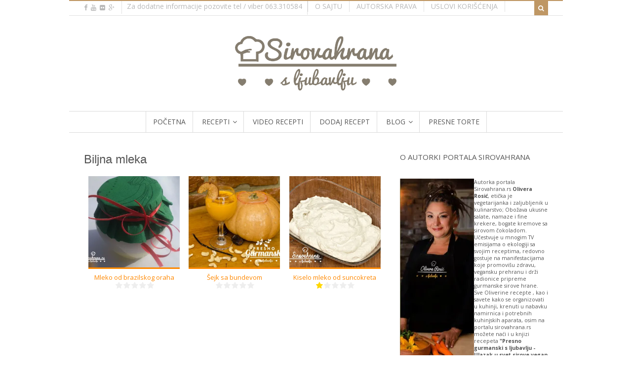

--- FILE ---
content_type: text/html; charset=UTF-8
request_url: https://sirovahrana.rs/recipe-type/biljna-mleka-i-sejkovi/
body_size: 59161
content:


 <!DOCTYPE html>
<html lang="sr-RS"  class="boxed">
	<head>

		<meta charset="UTF-8" />

		<meta http-equiv="Content-Type" content="text/html; charset=UTF-8" />

		<link rel="pingback" href="https://sirovahrana.rs/xmlrpc.php" />

		
		<meta name='robots' content='index, follow, max-image-preview:large, max-snippet:-1, max-video-preview:-1' />
		<style>img:is([sizes="auto" i], [sizes^="auto," i]) { contain-intrinsic-size: 3000px 1500px }</style>
		        <script type="application/ld+json">{"@context":"http:\/\/schema.org\/"}</script>
        <script type="application/ld+json">{"@context":"http:\/\/schema.org\/"}</script>
        
	<!-- This site is optimized with the Yoast SEO plugin v24.5 - https://yoast.com/wordpress/plugins/seo/ -->
	<title>Biljna mleka Archives - Sirova hrana</title>
	<link rel="canonical" href="https://sirovahrana.rs/recipe-type/biljna-mleka-i-sejkovi/" />
	<meta property="og:locale" content="sr_RS" />
	<meta property="og:type" content="article" />
	<meta property="og:title" content="Biljna mleka Archives - Sirova hrana" />
	<meta property="og:url" content="https://sirovahrana.rs/recipe-type/biljna-mleka-i-sejkovi/" />
	<meta property="og:site_name" content="Sirova hrana" />
	<meta name="twitter:card" content="summary_large_image" />
	<script type="application/ld+json" class="yoast-schema-graph">{"@context":"https://schema.org","@graph":[{"@type":"CollectionPage","@id":"https://sirovahrana.rs/recipe-type/biljna-mleka-i-sejkovi/","url":"https://sirovahrana.rs/recipe-type/biljna-mleka-i-sejkovi/","name":"Biljna mleka Archives - Sirova hrana","isPartOf":{"@id":"https://sirovahrana.rs/#website"},"primaryImageOfPage":{"@id":"https://sirovahrana.rs/recipe-type/biljna-mleka-i-sejkovi/#primaryimage"},"image":{"@id":"https://sirovahrana.rs/recipe-type/biljna-mleka-i-sejkovi/#primaryimage"},"thumbnailUrl":"https://i0.wp.com/sirovahrana.rs/wp-content/uploads/2016/02/mleko.jpg?fit=1200%2C926&ssl=1","breadcrumb":{"@id":"https://sirovahrana.rs/recipe-type/biljna-mleka-i-sejkovi/#breadcrumb"},"inLanguage":"sr-RS"},{"@type":"ImageObject","inLanguage":"sr-RS","@id":"https://sirovahrana.rs/recipe-type/biljna-mleka-i-sejkovi/#primaryimage","url":"https://i0.wp.com/sirovahrana.rs/wp-content/uploads/2016/02/mleko.jpg?fit=1200%2C926&ssl=1","contentUrl":"https://i0.wp.com/sirovahrana.rs/wp-content/uploads/2016/02/mleko.jpg?fit=1200%2C926&ssl=1","width":1200,"height":926},{"@type":"BreadcrumbList","@id":"https://sirovahrana.rs/recipe-type/biljna-mleka-i-sejkovi/#breadcrumb","itemListElement":[{"@type":"ListItem","position":1,"name":"Home","item":"https://sirovahrana.rs/"},{"@type":"ListItem","position":2,"name":"Biljna mleka"}]},{"@type":"WebSite","@id":"https://sirovahrana.rs/#website","url":"https://sirovahrana.rs/","name":"Sirova hrana","description":"Portal za presnu ishranu","potentialAction":[{"@type":"SearchAction","target":{"@type":"EntryPoint","urlTemplate":"https://sirovahrana.rs/?s={search_term_string}"},"query-input":{"@type":"PropertyValueSpecification","valueRequired":true,"valueName":"search_term_string"}}],"inLanguage":"sr-RS"}]}</script>
	<!-- / Yoast SEO plugin. -->


<link rel='dns-prefetch' href='//stats.wp.com' />
<link rel='dns-prefetch' href='//v0.wordpress.com' />
<link rel='dns-prefetch' href='//i0.wp.com' />
<link rel="alternate" type="application/rss+xml" title="Sirova hrana &raquo; довод" href="https://sirovahrana.rs/feed/" />
<link rel="alternate" type="application/rss+xml" title="Sirova hrana &raquo; довод коментара" href="https://sirovahrana.rs/comments/feed/" />
<link rel="alternate" type="application/rss+xml" title="Sirova hrana &raquo; довод за Biljna mleka Recipe Type" href="https://sirovahrana.rs/recipe-type/biljna-mleka-i-sejkovi/feed/" />
<script type="text/javascript">
/* <![CDATA[ */
window._wpemojiSettings = {"baseUrl":"https:\/\/s.w.org\/images\/core\/emoji\/15.0.3\/72x72\/","ext":".png","svgUrl":"https:\/\/s.w.org\/images\/core\/emoji\/15.0.3\/svg\/","svgExt":".svg","source":{"concatemoji":"https:\/\/sirovahrana.rs\/wp-includes\/js\/wp-emoji-release.min.js?ver=9d28a435f01c3212e2e82ea8f263cc45"}};
/*! This file is auto-generated */
!function(i,n){var o,s,e;function c(e){try{var t={supportTests:e,timestamp:(new Date).valueOf()};sessionStorage.setItem(o,JSON.stringify(t))}catch(e){}}function p(e,t,n){e.clearRect(0,0,e.canvas.width,e.canvas.height),e.fillText(t,0,0);var t=new Uint32Array(e.getImageData(0,0,e.canvas.width,e.canvas.height).data),r=(e.clearRect(0,0,e.canvas.width,e.canvas.height),e.fillText(n,0,0),new Uint32Array(e.getImageData(0,0,e.canvas.width,e.canvas.height).data));return t.every(function(e,t){return e===r[t]})}function u(e,t,n){switch(t){case"flag":return n(e,"\ud83c\udff3\ufe0f\u200d\u26a7\ufe0f","\ud83c\udff3\ufe0f\u200b\u26a7\ufe0f")?!1:!n(e,"\ud83c\uddfa\ud83c\uddf3","\ud83c\uddfa\u200b\ud83c\uddf3")&&!n(e,"\ud83c\udff4\udb40\udc67\udb40\udc62\udb40\udc65\udb40\udc6e\udb40\udc67\udb40\udc7f","\ud83c\udff4\u200b\udb40\udc67\u200b\udb40\udc62\u200b\udb40\udc65\u200b\udb40\udc6e\u200b\udb40\udc67\u200b\udb40\udc7f");case"emoji":return!n(e,"\ud83d\udc26\u200d\u2b1b","\ud83d\udc26\u200b\u2b1b")}return!1}function f(e,t,n){var r="undefined"!=typeof WorkerGlobalScope&&self instanceof WorkerGlobalScope?new OffscreenCanvas(300,150):i.createElement("canvas"),a=r.getContext("2d",{willReadFrequently:!0}),o=(a.textBaseline="top",a.font="600 32px Arial",{});return e.forEach(function(e){o[e]=t(a,e,n)}),o}function t(e){var t=i.createElement("script");t.src=e,t.defer=!0,i.head.appendChild(t)}"undefined"!=typeof Promise&&(o="wpEmojiSettingsSupports",s=["flag","emoji"],n.supports={everything:!0,everythingExceptFlag:!0},e=new Promise(function(e){i.addEventListener("DOMContentLoaded",e,{once:!0})}),new Promise(function(t){var n=function(){try{var e=JSON.parse(sessionStorage.getItem(o));if("object"==typeof e&&"number"==typeof e.timestamp&&(new Date).valueOf()<e.timestamp+604800&&"object"==typeof e.supportTests)return e.supportTests}catch(e){}return null}();if(!n){if("undefined"!=typeof Worker&&"undefined"!=typeof OffscreenCanvas&&"undefined"!=typeof URL&&URL.createObjectURL&&"undefined"!=typeof Blob)try{var e="postMessage("+f.toString()+"("+[JSON.stringify(s),u.toString(),p.toString()].join(",")+"));",r=new Blob([e],{type:"text/javascript"}),a=new Worker(URL.createObjectURL(r),{name:"wpTestEmojiSupports"});return void(a.onmessage=function(e){c(n=e.data),a.terminate(),t(n)})}catch(e){}c(n=f(s,u,p))}t(n)}).then(function(e){for(var t in e)n.supports[t]=e[t],n.supports.everything=n.supports.everything&&n.supports[t],"flag"!==t&&(n.supports.everythingExceptFlag=n.supports.everythingExceptFlag&&n.supports[t]);n.supports.everythingExceptFlag=n.supports.everythingExceptFlag&&!n.supports.flag,n.DOMReady=!1,n.readyCallback=function(){n.DOMReady=!0}}).then(function(){return e}).then(function(){var e;n.supports.everything||(n.readyCallback(),(e=n.source||{}).concatemoji?t(e.concatemoji):e.wpemoji&&e.twemoji&&(t(e.twemoji),t(e.wpemoji)))}))}((window,document),window._wpemojiSettings);
/* ]]> */
</script>
<link rel='stylesheet' id='ebookstorestylesheet-css' href='https://sirovahrana.rs/wp-content/plugins/ebook-store/css/ebook_store.css?ver=9d28a435f01c3212e2e82ea8f263cc45' type='text/css' media='all' />
<style id='wp-emoji-styles-inline-css' type='text/css'>

	img.wp-smiley, img.emoji {
		display: inline !important;
		border: none !important;
		box-shadow: none !important;
		height: 1em !important;
		width: 1em !important;
		margin: 0 0.07em !important;
		vertical-align: -0.1em !important;
		background: none !important;
		padding: 0 !important;
	}
</style>
<link rel='stylesheet' id='wp-block-library-css' href='https://sirovahrana.rs/wp-includes/css/dist/block-library/style.min.css?ver=9d28a435f01c3212e2e82ea8f263cc45' type='text/css' media='all' />
<style id='wp-block-library-inline-css' type='text/css'>
.has-text-align-justify{text-align:justify;}
</style>
<link rel='stylesheet' id='mediaelement-css' href='https://sirovahrana.rs/wp-includes/js/mediaelement/mediaelementplayer-legacy.min.css?ver=4.2.17' type='text/css' media='all' />
<link rel='stylesheet' id='wp-mediaelement-css' href='https://sirovahrana.rs/wp-includes/js/mediaelement/wp-mediaelement.min.css?ver=9d28a435f01c3212e2e82ea8f263cc45' type='text/css' media='all' />
<style id='jetpack-sharing-buttons-style-inline-css' type='text/css'>
.jetpack-sharing-buttons__services-list{display:flex;flex-direction:row;flex-wrap:wrap;gap:0;list-style-type:none;margin:5px;padding:0}.jetpack-sharing-buttons__services-list.has-small-icon-size{font-size:12px}.jetpack-sharing-buttons__services-list.has-normal-icon-size{font-size:16px}.jetpack-sharing-buttons__services-list.has-large-icon-size{font-size:24px}.jetpack-sharing-buttons__services-list.has-huge-icon-size{font-size:36px}@media print{.jetpack-sharing-buttons__services-list{display:none!important}}.editor-styles-wrapper .wp-block-jetpack-sharing-buttons{gap:0;padding-inline-start:0}ul.jetpack-sharing-buttons__services-list.has-background{padding:1.25em 2.375em}
</style>
<style id='classic-theme-styles-inline-css' type='text/css'>
/*! This file is auto-generated */
.wp-block-button__link{color:#fff;background-color:#32373c;border-radius:9999px;box-shadow:none;text-decoration:none;padding:calc(.667em + 2px) calc(1.333em + 2px);font-size:1.125em}.wp-block-file__button{background:#32373c;color:#fff;text-decoration:none}
</style>
<style id='global-styles-inline-css' type='text/css'>
body{--wp--preset--color--black: #000000;--wp--preset--color--cyan-bluish-gray: #abb8c3;--wp--preset--color--white: #ffffff;--wp--preset--color--pale-pink: #f78da7;--wp--preset--color--vivid-red: #cf2e2e;--wp--preset--color--luminous-vivid-orange: #ff6900;--wp--preset--color--luminous-vivid-amber: #fcb900;--wp--preset--color--light-green-cyan: #7bdcb5;--wp--preset--color--vivid-green-cyan: #00d084;--wp--preset--color--pale-cyan-blue: #8ed1fc;--wp--preset--color--vivid-cyan-blue: #0693e3;--wp--preset--color--vivid-purple: #9b51e0;--wp--preset--gradient--vivid-cyan-blue-to-vivid-purple: linear-gradient(135deg,rgba(6,147,227,1) 0%,rgb(155,81,224) 100%);--wp--preset--gradient--light-green-cyan-to-vivid-green-cyan: linear-gradient(135deg,rgb(122,220,180) 0%,rgb(0,208,130) 100%);--wp--preset--gradient--luminous-vivid-amber-to-luminous-vivid-orange: linear-gradient(135deg,rgba(252,185,0,1) 0%,rgba(255,105,0,1) 100%);--wp--preset--gradient--luminous-vivid-orange-to-vivid-red: linear-gradient(135deg,rgba(255,105,0,1) 0%,rgb(207,46,46) 100%);--wp--preset--gradient--very-light-gray-to-cyan-bluish-gray: linear-gradient(135deg,rgb(238,238,238) 0%,rgb(169,184,195) 100%);--wp--preset--gradient--cool-to-warm-spectrum: linear-gradient(135deg,rgb(74,234,220) 0%,rgb(151,120,209) 20%,rgb(207,42,186) 40%,rgb(238,44,130) 60%,rgb(251,105,98) 80%,rgb(254,248,76) 100%);--wp--preset--gradient--blush-light-purple: linear-gradient(135deg,rgb(255,206,236) 0%,rgb(152,150,240) 100%);--wp--preset--gradient--blush-bordeaux: linear-gradient(135deg,rgb(254,205,165) 0%,rgb(254,45,45) 50%,rgb(107,0,62) 100%);--wp--preset--gradient--luminous-dusk: linear-gradient(135deg,rgb(255,203,112) 0%,rgb(199,81,192) 50%,rgb(65,88,208) 100%);--wp--preset--gradient--pale-ocean: linear-gradient(135deg,rgb(255,245,203) 0%,rgb(182,227,212) 50%,rgb(51,167,181) 100%);--wp--preset--gradient--electric-grass: linear-gradient(135deg,rgb(202,248,128) 0%,rgb(113,206,126) 100%);--wp--preset--gradient--midnight: linear-gradient(135deg,rgb(2,3,129) 0%,rgb(40,116,252) 100%);--wp--preset--font-size--small: 13px;--wp--preset--font-size--medium: 20px;--wp--preset--font-size--large: 36px;--wp--preset--font-size--x-large: 42px;--wp--preset--spacing--20: 0.44rem;--wp--preset--spacing--30: 0.67rem;--wp--preset--spacing--40: 1rem;--wp--preset--spacing--50: 1.5rem;--wp--preset--spacing--60: 2.25rem;--wp--preset--spacing--70: 3.38rem;--wp--preset--spacing--80: 5.06rem;--wp--preset--shadow--natural: 6px 6px 9px rgba(0, 0, 0, 0.2);--wp--preset--shadow--deep: 12px 12px 50px rgba(0, 0, 0, 0.4);--wp--preset--shadow--sharp: 6px 6px 0px rgba(0, 0, 0, 0.2);--wp--preset--shadow--outlined: 6px 6px 0px -3px rgba(255, 255, 255, 1), 6px 6px rgba(0, 0, 0, 1);--wp--preset--shadow--crisp: 6px 6px 0px rgba(0, 0, 0, 1);}:where(.is-layout-flex){gap: 0.5em;}:where(.is-layout-grid){gap: 0.5em;}body .is-layout-flex{display: flex;}body .is-layout-flex{flex-wrap: wrap;align-items: center;}body .is-layout-flex > *{margin: 0;}body .is-layout-grid{display: grid;}body .is-layout-grid > *{margin: 0;}:where(.wp-block-columns.is-layout-flex){gap: 2em;}:where(.wp-block-columns.is-layout-grid){gap: 2em;}:where(.wp-block-post-template.is-layout-flex){gap: 1.25em;}:where(.wp-block-post-template.is-layout-grid){gap: 1.25em;}.has-black-color{color: var(--wp--preset--color--black) !important;}.has-cyan-bluish-gray-color{color: var(--wp--preset--color--cyan-bluish-gray) !important;}.has-white-color{color: var(--wp--preset--color--white) !important;}.has-pale-pink-color{color: var(--wp--preset--color--pale-pink) !important;}.has-vivid-red-color{color: var(--wp--preset--color--vivid-red) !important;}.has-luminous-vivid-orange-color{color: var(--wp--preset--color--luminous-vivid-orange) !important;}.has-luminous-vivid-amber-color{color: var(--wp--preset--color--luminous-vivid-amber) !important;}.has-light-green-cyan-color{color: var(--wp--preset--color--light-green-cyan) !important;}.has-vivid-green-cyan-color{color: var(--wp--preset--color--vivid-green-cyan) !important;}.has-pale-cyan-blue-color{color: var(--wp--preset--color--pale-cyan-blue) !important;}.has-vivid-cyan-blue-color{color: var(--wp--preset--color--vivid-cyan-blue) !important;}.has-vivid-purple-color{color: var(--wp--preset--color--vivid-purple) !important;}.has-black-background-color{background-color: var(--wp--preset--color--black) !important;}.has-cyan-bluish-gray-background-color{background-color: var(--wp--preset--color--cyan-bluish-gray) !important;}.has-white-background-color{background-color: var(--wp--preset--color--white) !important;}.has-pale-pink-background-color{background-color: var(--wp--preset--color--pale-pink) !important;}.has-vivid-red-background-color{background-color: var(--wp--preset--color--vivid-red) !important;}.has-luminous-vivid-orange-background-color{background-color: var(--wp--preset--color--luminous-vivid-orange) !important;}.has-luminous-vivid-amber-background-color{background-color: var(--wp--preset--color--luminous-vivid-amber) !important;}.has-light-green-cyan-background-color{background-color: var(--wp--preset--color--light-green-cyan) !important;}.has-vivid-green-cyan-background-color{background-color: var(--wp--preset--color--vivid-green-cyan) !important;}.has-pale-cyan-blue-background-color{background-color: var(--wp--preset--color--pale-cyan-blue) !important;}.has-vivid-cyan-blue-background-color{background-color: var(--wp--preset--color--vivid-cyan-blue) !important;}.has-vivid-purple-background-color{background-color: var(--wp--preset--color--vivid-purple) !important;}.has-black-border-color{border-color: var(--wp--preset--color--black) !important;}.has-cyan-bluish-gray-border-color{border-color: var(--wp--preset--color--cyan-bluish-gray) !important;}.has-white-border-color{border-color: var(--wp--preset--color--white) !important;}.has-pale-pink-border-color{border-color: var(--wp--preset--color--pale-pink) !important;}.has-vivid-red-border-color{border-color: var(--wp--preset--color--vivid-red) !important;}.has-luminous-vivid-orange-border-color{border-color: var(--wp--preset--color--luminous-vivid-orange) !important;}.has-luminous-vivid-amber-border-color{border-color: var(--wp--preset--color--luminous-vivid-amber) !important;}.has-light-green-cyan-border-color{border-color: var(--wp--preset--color--light-green-cyan) !important;}.has-vivid-green-cyan-border-color{border-color: var(--wp--preset--color--vivid-green-cyan) !important;}.has-pale-cyan-blue-border-color{border-color: var(--wp--preset--color--pale-cyan-blue) !important;}.has-vivid-cyan-blue-border-color{border-color: var(--wp--preset--color--vivid-cyan-blue) !important;}.has-vivid-purple-border-color{border-color: var(--wp--preset--color--vivid-purple) !important;}.has-vivid-cyan-blue-to-vivid-purple-gradient-background{background: var(--wp--preset--gradient--vivid-cyan-blue-to-vivid-purple) !important;}.has-light-green-cyan-to-vivid-green-cyan-gradient-background{background: var(--wp--preset--gradient--light-green-cyan-to-vivid-green-cyan) !important;}.has-luminous-vivid-amber-to-luminous-vivid-orange-gradient-background{background: var(--wp--preset--gradient--luminous-vivid-amber-to-luminous-vivid-orange) !important;}.has-luminous-vivid-orange-to-vivid-red-gradient-background{background: var(--wp--preset--gradient--luminous-vivid-orange-to-vivid-red) !important;}.has-very-light-gray-to-cyan-bluish-gray-gradient-background{background: var(--wp--preset--gradient--very-light-gray-to-cyan-bluish-gray) !important;}.has-cool-to-warm-spectrum-gradient-background{background: var(--wp--preset--gradient--cool-to-warm-spectrum) !important;}.has-blush-light-purple-gradient-background{background: var(--wp--preset--gradient--blush-light-purple) !important;}.has-blush-bordeaux-gradient-background{background: var(--wp--preset--gradient--blush-bordeaux) !important;}.has-luminous-dusk-gradient-background{background: var(--wp--preset--gradient--luminous-dusk) !important;}.has-pale-ocean-gradient-background{background: var(--wp--preset--gradient--pale-ocean) !important;}.has-electric-grass-gradient-background{background: var(--wp--preset--gradient--electric-grass) !important;}.has-midnight-gradient-background{background: var(--wp--preset--gradient--midnight) !important;}.has-small-font-size{font-size: var(--wp--preset--font-size--small) !important;}.has-medium-font-size{font-size: var(--wp--preset--font-size--medium) !important;}.has-large-font-size{font-size: var(--wp--preset--font-size--large) !important;}.has-x-large-font-size{font-size: var(--wp--preset--font-size--x-large) !important;}
.wp-block-navigation a:where(:not(.wp-element-button)){color: inherit;}
:where(.wp-block-post-template.is-layout-flex){gap: 1.25em;}:where(.wp-block-post-template.is-layout-grid){gap: 1.25em;}
:where(.wp-block-columns.is-layout-flex){gap: 2em;}:where(.wp-block-columns.is-layout-grid){gap: 2em;}
.wp-block-pullquote{font-size: 1.5em;line-height: 1.6;}
</style>
<link rel='stylesheet' id='vcbf2w-style-css' href='https://sirovahrana.rs/wp-content/plugins/vcbf2w/assets/css/style.css?ver=9d28a435f01c3212e2e82ea8f263cc45' type='text/css' media='all' />
<link rel='stylesheet' id='vcbf2w-animate-css' href='https://sirovahrana.rs/wp-content/plugins/vcbf2w/assets/css/ak86_animate.css?ver=9d28a435f01c3212e2e82ea8f263cc45' type='text/css' media='all' />
<link rel='stylesheet' id='vcbf2w-socicon-css' href='https://sirovahrana.rs/wp-content/plugins/vcbf2w/assets/css/socicon.css?ver=9d28a435f01c3212e2e82ea8f263cc45' type='text/css' media='all' />
<link rel='stylesheet' id='wpccp-css' href='https://sirovahrana.rs/wp-content/plugins/wp-content-copy-protection/assets/css/style.min.css?ver=1707763941' type='text/css' media='all' />
<style id='jetpack_facebook_likebox-inline-css' type='text/css'>
.widget_facebook_likebox {
	overflow: hidden;
}

</style>
<link rel='stylesheet' id='theme-stylesheet-css' href='https://sirovahrana.rs/wp-content/themes/food-cook/style.css?ver=1.0.7' type='text/css' media='all' />
<link rel='stylesheet' id='df-style-css' href='https://sirovahrana.rs/wp-content/themes/food-cook/includes/assets/css/layout.css?ver=9d28a435f01c3212e2e82ea8f263cc45' type='text/css' media='all' />
<link rel='stylesheet' id='owl-carousel-css' href='https://sirovahrana.rs/wp-content/themes/food-cook/includes/assets/css/owl-carousel.css?ver=9d28a435f01c3212e2e82ea8f263cc45' type='text/css' media='all' />
<link rel='stylesheet' id='social-logos-css' href='https://sirovahrana.rs/wp-content/plugins/jetpack/_inc/social-logos/social-logos.min.css?ver=13.5.1' type='text/css' media='all' />
<link rel='stylesheet' id='jetpack_css-css' href='https://sirovahrana.rs/wp-content/plugins/jetpack/css/jetpack.css?ver=13.5.1' type='text/css' media='all' />
<script type="text/javascript" src="https://sirovahrana.rs/wp-includes/js/jquery/jquery.min.js?ver=3.7.1" id="jquery-core-js"></script>
<script type="text/javascript" src="https://sirovahrana.rs/wp-includes/js/jquery/jquery-migrate.min.js?ver=3.4.1" id="jquery-migrate-js"></script>
<script type="text/javascript" data-jetpack-boost="ignore" src="//sirovahrana.rs/wp-content/plugins/revslider/sr6/assets/js/rbtools.min.js?ver=6.7.38" async id="tp-tools-js"></script>
<script type="text/javascript" data-jetpack-boost="ignore" src="//sirovahrana.rs/wp-content/plugins/revslider/sr6/assets/js/rs6.min.js?ver=6.7.38" async id="revmin-js"></script>
<link rel="https://api.w.org/" href="https://sirovahrana.rs/wp-json/" /><link rel="EditURI" type="application/rsd+xml" title="RSD" href="https://sirovahrana.rs/xmlrpc.php?rsd" />

	<style>img#wpstats{display:none}</style>
		<!-- Analytics by WP Statistics - https://wp-statistics.com -->

<!-- Theme version -->
<meta name="generator" content="Food And Cook 3.8" />
<meta name="generator" content="WooFramework 5.5.5" />

<!-- Woo Shortcodes CSS -->
<link href="https://sirovahrana.rs/wp-content/themes/food-cook/functions/css/shortcodes.css" rel="stylesheet" type="text/css" />

<!-- Custom Stylesheet -->
<link href="https://sirovahrana.rs/wp-content/themes/food-cook/custom.css" rel="stylesheet" type="text/css" />

<!-- Google Webfonts -->
<link href="https://fonts.googleapis.com/css?family=Open+Sans:100,100i,300,300i,400,400i,500,500i,600,600i,700,700i,800,800i,900,900i" rel="stylesheet" type="text/css" />

<!-- Woo Custom Typography -->
<style type="text/css">
body { font:normal 13px Open Sans; color:#545454; }.callus, #navigation ul.nav li a, #top li a { font:normal 14px/1em 'Open Sans', arial, sans-serif;color:#545454;; }#top ul.nav li.parent > a:after { border-top-color:#545454; }h1, h2, h3, h4:not(.given-name), h5, h6 { font:normal 15px/1.2em Open Sans; color:#545454; }</style>

<!-- Google Webfonts -->
<link href="https://fonts.googleapis.com/css?family=Open+Sans:100,100i,300,300i,400,400i,500,500i,600,600i,700,700i,800,800i,900,900i" rel="stylesheet" type="text/css" />
<!-- Custom CSS Styling --><style type="text/css">#logo .site-title, #logo .site-description { display:none; }hr, .entry img, img.thumbnail, .entry .wp-caption,.page-template-template-blog-elegant-php .meta .meta-divider, .archive-elegant-post .meta .meta-divider, form:not(.searchform) .linked-more, .recipe-info-single-big, .woocommerce .product_meta, #footer-widgets, #comments, #comments .comment.thread-even, #respond h3.comment-reply-title, .info-extra, #comments ul.children li, .entry h1, .widget li, .type-post, #footer-widgets li, .recipe-menu-tab, .recipe-menu-tab a, .recipe-menu-tab a:hover, .recipe-tabMenu .ui-state-active a { border-color:#bbb0a1}.page-template-template-blog-elegant-php .meta .day, .archive-elegant-post .meta .day { color:#bbb0a1}.recipe-menu-tab a:hover, .recipe-tabMenu .ui-state-active a, .nutritional p span, .info-bot li, .rate-box .status span, .nutritional p, .text-size, button.increase, button.decrease, .info-bot span, .prep-time li:last-child, .cook-time li:last-child, .yield li:last-child,a:link, a:visited, .widget ul li a, .post-more .sep { color:#ff8800; }.linked-more .show_hide { color:#ff8800 !important; }.linked-more { border-color:#ff8800; }button.increase:hover, button.decrease:hover, .extra a:hover, .menu-tab a:hover, .get-recipe a:hover,a:hover, .post-more a:hover, .post-meta a:hover, .post p.tags a:hover, .widget ul li a:hover, .post .title:hover a, .post-meta a:hover { color:#aec119; }body #top a.button,body #top a.button:visited,body #wrapper #content .button, body #wrapper #content .button:visited, body #wrapper #content .reply a, body #wrapper #content #respond .form-submit input#submit, .df-ajax-search, .searchform button {border: none; background:ff8800}body #top a.button:hover,body #wrapper #content .button:hover, body #wrapper #content .reply a:hover, body #wrapper #content #respond .form-submit input#submit:hover, .df-ajax-search:hover, .searchform button:hover {border: none; background:#bbb0a1}@media only screen and ( min-width: 769px ) { #navigation ul.nav li ul { border: 1px solid #dbdbdb; } }#navigation ul.nav > li  { border-right: 1px solid #dbdbdb; }#navigation ul.nav > li:first-child { border-left: 1px solid #dbdbdb; }#navigation {border-top:0px solid #dbdbdb;border-bottom:1px solid #dbdbdb;}#footer-wrap {border-top:3px solid #ebebeb;}#footer-wrap-bottom {border-bottom:1px solid #ff8800;}.th-recipe, .th-recipe-list{ border-bottom:3px solid #ff8800;}.rate-title ,.recipe-info-single-big{ border-bottom:1px solid #ff8800;}.line-gold ,.recipe-info-single-big{ border-top:1px solid #ff8800;}</style><!--[if lt IE 9]>
<script src="https://sirovahrana.rs/wp-content/themes/food-cook/includes/assets/js/respond-IE.js"></script>
<![endif]-->
<!-- Custom Favicon --><link rel="shortcut icon" href="https://sirovahrana.rs/wp-content/uploads/2015/11/facicon.png"/><!-- Custom Retina Favicon --><link rel="apple-touch-icon" href="https://sirovahrana.rs/wp-content/uploads/2015/11/favicon57.png"><link rel="apple-touch-icon" sizes="114x114" href="https://sirovahrana.rs/wp-content/uploads/2015/11/favicon571.png"><link rel="apple-touch-icon" sizes="72x72" href="https://sirovahrana.rs/wp-content/uploads/2015/11/favicon72.png"><link rel="apple-touch-icon" sizes="144x144" href="https://sirovahrana.rs/wp-content/uploads/2015/11/favicon144.png">
<!-- Always force latest IE rendering engine (even in intranet) & Chrome Frame -->
<meta http-equiv="X-UA-Compatible" content="IE=edge" />

<!--  Mobile viewport scale -->
<meta content="initial-scale=1.0, maximum-scale=1.0, user-scalable=yes" name="viewport"/>
		<!-- Facebook Share Meta -->
		<meta property="og:title" content="Mleko od brazilskog oraha" />
		<meta property="og:image" content="https://i0.wp.com/sirovahrana.rs/wp-content/uploads/2016/02/mleko.jpg?fit=1200%2C926&ssl=1" />
		<meta property="og:url" content="https://sirovahrana.rs/recipe-items/mleko-od-brazilskog-oraha/" />
		<meta property="og:description" content="Potrebna je jedna šolja brazilskog oraha i tri šolje čiste, filtrirane vode. Od opreme je potreban dobar blender Vitamix, Omniblender ili Vegavita blender; Osim toga, potrebna je čista gaza, ili vrećica za filtriranje mleka.
" />
	    <!-- Twitter Share Meta -->
	    <meta name="twitter:url"	 content="https://sirovahrana.rs/recipe-items/mleko-od-brazilskog-oraha/">
	    <meta name="twitter:title"	 content="Mleko od brazilskog oraha">
	    <meta name="twitter:description" content="Potrebna je jedna šolja brazilskog oraha i tri šolje čiste, filtrirane vode. Od opreme je potreban dobar blender Vitamix, Omniblender ili Vegavita blender; Osim toga, potrebna je čista gaza, ili vrećica za filtriranje mleka.
">
	    <meta name="twitter:image"	 content="https://i0.wp.com/sirovahrana.rs/wp-content/uploads/2016/02/mleko.jpg?fit=1200%2C926&ssl=1">
	<script type="text/javascript">var ajaxurl = 'https://sirovahrana.rs/wp-admin/admin-ajax.php';</script><!--[if lte IE 8]><script src="https://html5shiv.googlecode.com/svn/trunk/html5.js"></script><![endif]--><script src="https://sirovahrana.rs/wp-content/themes/food-cook/includes/assets/js/libs/modernizr-2.6.1.min.js"></script><style type="text/css">.recentcomments a{display:inline !important;padding:0 !important;margin:0 !important;}</style><meta name="generator" content="Powered by Slider Revolution 6.7.38 - responsive, Mobile-Friendly Slider Plugin for WordPress with comfortable drag and drop interface." />
<script data-jetpack-boost="ignore">function setREVStartSize(e){
			//window.requestAnimationFrame(function() {
				window.RSIW = window.RSIW===undefined ? window.innerWidth : window.RSIW;
				window.RSIH = window.RSIH===undefined ? window.innerHeight : window.RSIH;
				try {
					var pw = document.getElementById(e.c).parentNode.offsetWidth,
						newh;
					pw = pw===0 || isNaN(pw) || (e.l=="fullwidth" || e.layout=="fullwidth") ? window.RSIW : pw;
					e.tabw = e.tabw===undefined ? 0 : parseInt(e.tabw);
					e.thumbw = e.thumbw===undefined ? 0 : parseInt(e.thumbw);
					e.tabh = e.tabh===undefined ? 0 : parseInt(e.tabh);
					e.thumbh = e.thumbh===undefined ? 0 : parseInt(e.thumbh);
					e.tabhide = e.tabhide===undefined ? 0 : parseInt(e.tabhide);
					e.thumbhide = e.thumbhide===undefined ? 0 : parseInt(e.thumbhide);
					e.mh = e.mh===undefined || e.mh=="" || e.mh==="auto" ? 0 : parseInt(e.mh,0);
					if(e.layout==="fullscreen" || e.l==="fullscreen")
						newh = Math.max(e.mh,window.RSIH);
					else{
						e.gw = Array.isArray(e.gw) ? e.gw : [e.gw];
						for (var i in e.rl) if (e.gw[i]===undefined || e.gw[i]===0) e.gw[i] = e.gw[i-1];
						e.gh = e.el===undefined || e.el==="" || (Array.isArray(e.el) && e.el.length==0)? e.gh : e.el;
						e.gh = Array.isArray(e.gh) ? e.gh : [e.gh];
						for (var i in e.rl) if (e.gh[i]===undefined || e.gh[i]===0) e.gh[i] = e.gh[i-1];
											
						var nl = new Array(e.rl.length),
							ix = 0,
							sl;
						e.tabw = e.tabhide>=pw ? 0 : e.tabw;
						e.thumbw = e.thumbhide>=pw ? 0 : e.thumbw;
						e.tabh = e.tabhide>=pw ? 0 : e.tabh;
						e.thumbh = e.thumbhide>=pw ? 0 : e.thumbh;
						for (var i in e.rl) nl[i] = e.rl[i]<window.RSIW ? 0 : e.rl[i];
						sl = nl[0];
						for (var i in nl) if (sl>nl[i] && nl[i]>0) { sl = nl[i]; ix=i;}
						var m = pw>(e.gw[ix]+e.tabw+e.thumbw) ? 1 : (pw-(e.tabw+e.thumbw)) / (e.gw[ix]);
						newh =  (e.gh[ix] * m) + (e.tabh + e.thumbh);
					}
					var el = document.getElementById(e.c);
					if (el!==null && el) el.style.height = newh+"px";
					el = document.getElementById(e.c+"_wrapper");
					if (el!==null && el) {
						el.style.height = newh+"px";
						el.style.display = "block";
					}
				} catch(e){
					console.log("Failure at Presize of Slider:" + e)
				}
			//});
		  };</script>

<div align="center">
	<noscript>
		<div style="position:fixed; top:0px; left:0px; z-index:3000; height:100%; width:100%; background-color:#FFFFFF">
			<br/><br/>
			<div style="font-family: Tahoma; font-size: 14px; background-color:#FFFFCC; border: 1pt solid Black; padding: 10pt;">
				Sorry, you have Javascript Disabled! To see this page as it is meant to appear, please enable your Javascript!
			</div>
		</div>
	</noscript>
</div>
	
	</head>

	<body data-rsssl=1 class="archive tax-recipe_type term-biljna-mleka-i-sejkovi term-650 chrome alt-style-default two-col-left">

					<div id="top">
				<div class="col-full">
					
					<div class="fl">
											  	<div class="social-top">
					  		
							
							
							
														<a href="https://www.facebook.com/sirovahrana.rs" class="fa fa-facebook" title="facebook"></a>
							
														<a href="https://www.youtube.com/channel/UCY94feLwlJMb7tHwD12T2FQ" class="fa fa-youtube" title="youtube"></a>
							
														<a href="https://www.flickr.com/photos/66008752@N04/" class="fa fa-flickr" title="flickr"></a>
							
														<a href="https://plus.google.com/b/117757570779775448006/+SirovahranaRs/videos" class="fa fa-google-plus" title="google plus"></a>
							
							
													</div>
					
			 												<div class="callus">Za dodatne informacije pozovite tel / viber 063.310584</div>
								 
			 <ul id="top-nav" class="nav fl"><li id="menu-item-4833" class="menu-item menu-item-type-post_type menu-item-object-page menu-item-4833"><a href="https://sirovahrana.rs/o-sajtu/">O sajtu</a></li>
<li id="menu-item-4832" class="menu-item menu-item-type-post_type menu-item-object-page menu-item-4832"><a href="https://sirovahrana.rs/autorska-prava/">Autorska prava</a></li>
<li id="menu-item-4831" class="menu-item menu-item-type-post_type menu-item-object-page menu-item-4831"><a href="https://sirovahrana.rs/politika-privatnosti/">Uslovi korišćenja</a></li>
</ul>						<div class="clear"></div>
					</div>

					<div class="fr">
				        
								 
						<span class="fa fa-search df-ajax-search"></span>

					</div>
				</div>
			</div><!-- /#top -->
		
			  <div class="universe-search">
	    <div class="universe-search-close ent-text"></div>
	    <div class="search-container-close"></div>
	    <div class="df_container-fluid fluid-max col-full">
	      <div class="universe-search-form">
	          	          <input type="text" id="searchfrm" name="search" class="universe-search-input" placeholder="Type and press enter to search" value="" autocomplete="off" spellcheck="false" dir="ltr">
	          	      </div><!-- end universe search form -->
	      <div class="universe-search-results">
	          <div class="search-results-scroller">
	              <div class="nano-content">
	              </div>
	          </div>
	      </div>
	    </div><!-- end df-container-fluid -->
	  </div><!-- end universe search -->
        
		<div id="wrapper">

					    
			<div id="header" class="col-full">

			 			       
				<div id="logo"><a href="https://sirovahrana.rs/" title="Portal za presnu ishranu"><img src="https://sirovahrana.rs/wp-content/uploads/2019/10/sirovahrana-novo4.png" alt="Sirova hrana" class="logo-normal" /></a></div>
								

		        <h3 class="nav-toggle fa fa-reorder">
		        	<a href="#navigation">Navigation</a>
		        </h3>

		    </div><!-- /#header -->

			<div id="navigation" >
	<div class="col-full">
		<ul id="main-nav" class="nav">
<li class=" menu-item menu-item-type-post_type menu-item-object-page menu-item-home menu-item-4730 first"><a href="https://sirovahrana.rs/"><span>Početna</span></a></li> 
<li class=" menu-item menu-item-type-post_type menu-item-object-page current-menu-ancestor current-menu-parent current_page_parent current_page_ancestor menu-item-has-children menu-item-2018 act has-children"><a href="https://sirovahrana.rs/recipe-v2/"><span class="mega-icon"><img src="https://sirovahrana.rs/wp-content/uploads/2015/11/recepti2.jpg" alt="Recepti" /></span><span>Recepti</span></a><ul class="sub-nav">
<li class=" menu-item menu-item-type-taxonomy menu-item-object-recipe_type menu-item-4823 first"><a href="https://sirovahrana.rs/recipe-type/sokovi/"><span>Sokovi</span></a></li> 
<li class=" menu-item menu-item-type-taxonomy menu-item-object-recipe_type menu-item-4821"><a href="https://sirovahrana.rs/recipe-type/kasasti-sokovi/"><span>Kašasti sokovi</span></a></li> 
<li class=" menu-item menu-item-type-taxonomy menu-item-object-recipe_type current-menu-item menu-item-4822 act"><a href="https://sirovahrana.rs/recipe-type/biljna-mleka-i-sejkovi/"><span>Biljna mleka</span></a></li> 
<li class=" menu-item menu-item-type-taxonomy menu-item-object-recipe_type menu-item-4825"><a href="https://sirovahrana.rs/recipe-type/voce/"><span>Voće</span></a></li> 
<li class=" menu-item menu-item-type-taxonomy menu-item-object-recipe_type menu-item-4817"><a href="https://sirovahrana.rs/recipe-type/namazi-potreban-blender/"><span>Namazi</span></a></li> 
<li class=" menu-item menu-item-type-taxonomy menu-item-object-recipe_type menu-item-4824"><a href="https://sirovahrana.rs/recipe-type/supe/"><span>Supe</span></a></li> 
<li class=" menu-item menu-item-type-taxonomy menu-item-object-recipe_type menu-item-has-children menu-item-4816 has-children"><a href="https://sirovahrana.rs/recipe-type/povrce/"><span>Povrće</span></a><ul class="sub-nav">
<li class=" menu-item menu-item-type-taxonomy menu-item-object-recipe_type menu-item-4819 first"><a href="https://sirovahrana.rs/recipe-type/povrce-u-dehidratoru/"><span>Povrće u dehidratoru</span></a></li> </ul></li> 
<li class=" menu-item menu-item-type-taxonomy menu-item-object-recipe_type menu-item-4820"><a href="https://sirovahrana.rs/recipe-type/krekeri/"><span>Krekeri</span></a></li> 
<li class=" menu-item menu-item-type-taxonomy menu-item-object-recipe_type menu-item-4818"><a href="https://sirovahrana.rs/recipe-type/slatkisi-2/"><span>Slatkiši</span></a></li> 
<li class=" menu-item menu-item-type-taxonomy menu-item-object-recipe_type menu-item-4827"><a href="https://sirovahrana.rs/recipe-type/potreban-noz-i-dascica/"><span>nož i daščica</span></a></li> 
<li class=" menu-item menu-item-type-taxonomy menu-item-object-recipe_type menu-item-4826"><a href="https://sirovahrana.rs/recipe-type/potreban-blender/"><span>blender</span></a></li> 
<li class=" menu-item menu-item-type-taxonomy menu-item-object-recipe_type menu-item-4830"><a href="https://sirovahrana.rs/recipe-type/recepti-za-sokovnik/"><span>sokovnik</span></a></li> 
<li class=" menu-item menu-item-type-taxonomy menu-item-object-recipe_type menu-item-4829"><a href="https://sirovahrana.rs/recipe-type/recepti-za-dehidrator/"><span>dehidrator</span></a></li> 
<li class=" menu-item menu-item-type-taxonomy menu-item-object-recipe_type menu-item-4828"><a href="https://sirovahrana.rs/recipe-type/potreban-multipraktik/"><span>multipraktik</span></a></li> </ul></li> 
<li class=" menu-item menu-item-type-post_type menu-item-object-page menu-item-4807"><a href="https://sirovahrana.rs/recipe-v2/video-recepti/"><span>Video recepti</span></a></li> 
<li class=" menu-item menu-item-type-post_type menu-item-object-page menu-item-4793"><a href="https://sirovahrana.rs/dodaj-recept/"><span>Dodaj recept</span></a></li> 
<li class=" menu-item menu-item-type-post_type menu-item-object-page menu-item-has-children menu-item-2065 has-children"><a href="https://sirovahrana.rs/blog/"><span>Blog</span></a><ul class="sub-nav">
<li class=" menu-item menu-item-type-taxonomy menu-item-object-category menu-item-4979 first"><a href="https://sirovahrana.rs/category/radionice/"><span>Radionice</span></a></li> 
<li class=" menu-item menu-item-type-taxonomy menu-item-object-category menu-item-4977"><a href="https://sirovahrana.rs/category/novosti/"><span>Novosti</span></a></li> 
<li class=" menu-item menu-item-type-taxonomy menu-item-object-category menu-item-4978"><a href="https://sirovahrana.rs/category/info/"><span>Info</span></a></li> </ul></li> 
<li class=" menu-item menu-item-type-post_type menu-item-object-page menu-item-5648"><a href="https://sirovahrana.rs/torte-by-sirovahrana-rs/"><span class="mega-icon"><img src="https://sirovahrana.rs/wp-content/uploads/2016/01/torta-sm.jpg" alt="Presne torte" /></span><span>Presne torte</span></a></li> 
</ul>	</div>	
</div><!-- /#navigation -->

			
 
    <!-- #content Starts -->
	
    <div id="content" class="col-full">
    
    	<div id="main-sidebar-container">    
		
            <!-- #main Starts -->
            
            <div id="main" class="col-left">
            	
    						<div class="recipe-title">
				<h1 class="title">
					Biljna mleka				</h1>
							</div>
		
<div class="fix"></div>


<div class="recipe-grid-item rec-drop entry-summary entry-content updated post-5746 recipe type-recipe status-publish has-post-thumbnail recipe_type-biljna-mleka-i-sejkovi recipe_type-potreban-blender" id="post-5746">

	<div class="th-recipe">
		
		<a href="https://sirovahrana.rs/recipe-items/mleko-od-brazilskog-oraha/">

		 	<div class="snipit">
		    				
				 <ul class="recipe-info-page">
	    				<li>
	    					<div class="fork"> <em class="fa fa-cutlery"></em></div>
		    			</li>
				
					 						<li>
							Yield : 							<span class="value">3 šolje </span>
						</li>
											<li>
							Servings : 
							<span class="value">3</span>
						</li>
											<li>
							Cook Time : 
							<span class="value">5 Min </span>
						</li>
									</ul>
			</div>
		</a>
		<img src="https://i0.wp.com/sirovahrana.rs/wp-content/uploads/2016/02/mleko.jpg?resize=300%2C300&ssl=1" title="Mleko od brazilskog oraha">	</div>

	<div class="recipe-info">

		<h3 class="entry-title"><a href="https://sirovahrana.rs/recipe-items/mleko-od-brazilskog-oraha/">Mleko od brazilskog oraha</a></h3>
	
					<div class="rating">
				<fieldset class="df-rating-avg"><input type="radio"   readonly/><label class="full 10"></label><input type="radio"   readonly/><label class="half 9"></label><input type="radio"   readonly/><label class="full 8"></label><input type="radio"   readonly/><label class="half 7"></label><input type="radio"   readonly/><label class="full 6"></label><input type="radio"   readonly/><label class="half 5"></label><input type="radio"   readonly/><label class="full 4"></label><input type="radio"   readonly/><label class="half 3"></label><input type="radio"   readonly/><label class="full 2"></label><input type="radio"   readonly/><label class="half 1"></label></fieldset>			</div>	
			
	</div>

</div><!-- end of post div -->
 
<div class="recipe-grid-item rec-drop entry-summary entry-content updated post-5197 recipe type-recipe status-publish has-post-thumbnail recipe_type-biljna-mleka-i-sejkovi recipe_type-potreban-blender cuisine-internacionalna-kuhinja course-kasasti-sokovi ingredient-agave-nektar ingredient-bundeva-tamburica-narendana ingredient-cimet ingredient-filtrirana-voda ingredient-indijski-orah-2 ingredient-smrznute-banane calories-srednje-masna-sirova-hrana" id="post-5197">

	<div class="th-recipe">
		
		<a href="https://sirovahrana.rs/recipe-items/sejk-sa-bundevom/">

		 	<div class="snipit">
		    				
				 <ul class="recipe-info-page">
	    				<li>
	    					<div class="fork"> <em class="fa fa-cutlery"></em></div>
		    			</li>
				
					 				</ul>
			</div>
		</a>
		<img src="https://i0.wp.com/sirovahrana.rs/wp-content/uploads/2015/11/bundevasejk.jpg?resize=300%2C300&ssl=1" title="Šejk sa bundevom">	</div>

	<div class="recipe-info">

		<h3 class="entry-title"><a href="https://sirovahrana.rs/recipe-items/sejk-sa-bundevom/">Šejk sa bundevom</a></h3>
	
					<div class="rating">
				<fieldset class="df-rating-avg"><input type="radio"   readonly/><label class="full 10"></label><input type="radio"   readonly/><label class="half 9"></label><input type="radio"   readonly/><label class="full 8"></label><input type="radio"   readonly/><label class="half 7"></label><input type="radio"   readonly/><label class="full 6"></label><input type="radio"   readonly/><label class="half 5"></label><input type="radio"   readonly/><label class="full 4"></label><input type="radio"   readonly/><label class="half 3"></label><input type="radio"   readonly/><label class="full 2"></label><input type="radio"   readonly/><label class="half 1"></label></fieldset>			</div>	
			
	</div>

</div><!-- end of post div -->
 
<div class="recipe-grid-item rec-drop entry-summary entry-content updated post-4594 recipe type-recipe status-publish has-post-thumbnail recipe_type-biljna-mleka-i-sejkovi recipe_type-potreban-blender cuisine-internacionalna-kuhinja course-namazi-2 ingredient-beli-luk-u-prahu ingredient-crni-luk ingredient-crni-luk-u-prahu ingredient-filtrirana-voda ingredient-maslinovo-ulje ingredient-sirovi-suncokret ingredient-sok-od-limuna skill_level-jednostavna-priprema calories-srednje-masna-sirova-hrana" id="post-4594">

	<div class="th-recipe">
		
		<a href="https://sirovahrana.rs/recipe-items/kiselo-mleko-od-suncokreta/">

		 	<div class="snipit">
		    				
				 <ul class="recipe-info-page">
	    				<li>
	    					<div class="fork"> <em class="fa fa-cutlery"></em></div>
		    			</li>
				
					 						<li>
							Servings : 
							<span class="value">3-4</span>
						</li>
											<li>
							Cook Time : 
							<span class="value">5 Min </span>
						</li>
									</ul>
			</div>
		</a>
		<img src="https://i0.wp.com/sirovahrana.rs/wp-content/uploads/2014/01/kiselo-mleko-od-suncokreta-copy.jpg?resize=300%2C300&ssl=1" title="Kiselo mleko od suncokreta">	</div>

	<div class="recipe-info">

		<h3 class="entry-title"><a href="https://sirovahrana.rs/recipe-items/kiselo-mleko-od-suncokreta/">Kiselo mleko od suncokreta</a></h3>
	
					<div class="rating">
				<fieldset class="df-rating-avg"><input type="radio"   readonly/><label class="full 10"></label><input type="radio"   readonly/><label class="half 9"></label><input type="radio"   readonly/><label class="full 8"></label><input type="radio"   readonly/><label class="half 7"></label><input type="radio"   readonly/><label class="full 6"></label><input type="radio"   readonly/><label class="half 5"></label><input type="radio"   readonly/><label class="full 4"></label><input type="radio"   readonly/><label class="half 3"></label><input type="radio" checked readonly/><label class="full 2"></label><input type="radio" checked readonly/><label class="half 1"></label></fieldset>			</div>	
			
	</div>

</div><!-- end of post div -->
                 
            </div><!-- /#main -->

                
            
				<div id="sidebar">

					<div id="text-2" class="widget widget_text"><h3>O autorki portala sirovahrana</h3>			<div class="textwidget"><table align="left" border="0" style="; width: 300px;">
	<tbody>
		<tr>
			<td align="left" valign="top"><img alt="" height="377" src="https://i0.wp.com/sirovahrana.rs/wp-content/uploads/2015/11/olja.jpg?resize=150%2C377" style="float: left;" width="150" data-recalc-dims="1" />Autorka portala Sirovahrana.rs <strong>Olivera Rosić</strong>, etička je vegetarijanka i zaljubljenik u kulinarstvo; Obožava ukusne salate, namaze i fine krekere, bogate kremove sa sirovom čokoladom. Učestvuje u mnogim TV emisijama o ekologiji sa svojim receptima, redovno gostuje na manifestacijama koje promovi&scaron;u zdravu, vegansku prehranu i drži radionice pripreme gurmanske sirove hrane. Sve Oliverine recepte , kao i savete kako se organizovati u kuhinji, krenuti u nabavku namirnica i potrebnih kuhinjskih aparata, osim na portalu sirovahrana.rs možete naći i u knjizi recepeta <strong>&quot;Presno gurmanski s ljubavlju - Ulazak u svet sirove vegan ishrane na lak i zabavan način&quot;</strong>.</td>
		</tr>
		<tr>
			<td colspan="2"><a href="http://www.facebook.com/olivera.rosic"><img alt="facebook" src="https://i0.wp.com/sirovahrana.rs/wp-content/uploads/2015/11/facebook.png" style="width: 32px; height: 32px;" data-recalc-dims="1" /></a><a href="http://www.flickr.com/photos/66008752@N04/"><img alt="" src="https://i0.wp.com/sirovahrana.rs/wp-content/uploads/2015/11/Flickr.png" style="width: 32px; height: 32px;" data-recalc-dims="1" /></a><a href="http://www.linkedin.com/in/oliverarosic"><img alt="Linkedin" src="https://i0.wp.com/sirovahrana.rs/wp-content/uploads/2015/11/linkedin.png" style="width: 32px; height: 32px;" data-recalc-dims="1" /></a><a href="https://www.youtube.com/channel/UCY94feLwlJMb7tHwD12T2FQ/videos"><img alt="youtube" src="https://i0.wp.com/sirovahrana.rs/wp-content/uploads/2015/11/youtube.png" style="width: 32px; height: 32px;" data-recalc-dims="1" /></a>&nbsp;&nbsp;<a class="bloglovin-widget" data-blog-id="11314727" data-img-src="https://i0.wp.com/www.bloglovin.com/widget/bilder/en/lank.gif" href="http://www.bloglovin.com/blog/11314727" target="_blank" rel="noopener"><img alt="" src="https://i0.wp.com/www.bloglovin.com/widget/bilder/en/lank.gif" data-recalc-dims="1" /></a></td>
		</tr>
	</tbody>
</table></div>
		</div><div id="popular_recipe_sidebar_widget-3" class="widget Popular_Recipe_Widget"><h3>Popularni  recepti </h3><ul class="popular-posts">                <li>
                    <a href="https://sirovahrana.rs/recipe-items/zimska-torta-sa-sumskim-vocem-cokoladom/" class="img-box">
                        <img src="https://i0.wp.com/sirovahrana.rs/wp-content/uploads/2018/02/tortazimskacarolija.jpg?resize=60%2C60&amp;ssl=1" alt="Zimska torta sa šumskim voćem i čokoladom" class="landscape thumbnail recent-thumb" width="60" height="60" itemprop="image"/><meta itemprop="url" content="https://i0.wp.com/sirovahrana.rs/wp-content/uploads/2018/02/tortazimskacarolija.jpg?resize=60%2C60&amp;ssl=1"><meta itemprop="width" content="60"><meta itemprop="height" content="60">                    </a>
                    <h5><a href="https://sirovahrana.rs/recipe-items/zimska-torta-sa-sumskim-vocem-cokoladom/">Zimska torta sa šumskim...</a></h5>

                    <div class="rating">
                        <fieldset class="df-rating-avg"><input type="radio"   readonly/><label class="full 10"></label><input type="radio"   readonly/><label class="half 9"></label><input type="radio"   readonly/><label class="full 8"></label><input type="radio"   readonly/><label class="half 7"></label><input type="radio"   readonly/><label class="full 6"></label><input type="radio"   readonly/><label class="half 5"></label><input type="radio"   readonly/><label class="full 4"></label><input type="radio"   readonly/><label class="half 3"></label><input type="radio"   readonly/><label class="full 2"></label><input type="radio"   readonly/><label class="half 1"></label></fieldset>                    </div>
                </li>
                                <li>
                    <a href="https://sirovahrana.rs/recipe-items/gurmanski-meze/" class="img-box">
                        <img src="https://i0.wp.com/sirovahrana.rs/wp-content/uploads/2013/12/gurmanski-meze-copy.jpg?resize=60%2C60&amp;ssl=1" alt="Gurmanski meze" class="landscape thumbnail recent-thumb" width="60" height="60" itemprop="image"/><meta itemprop="url" content="https://i0.wp.com/sirovahrana.rs/wp-content/uploads/2013/12/gurmanski-meze-copy.jpg?resize=60%2C60&amp;ssl=1"><meta itemprop="width" content="60"><meta itemprop="height" content="60">                    </a>
                    <h5><a href="https://sirovahrana.rs/recipe-items/gurmanski-meze/">Gurmanski meze</a></h5>

                    <div class="rating">
                        <fieldset class="df-rating-avg"><input type="radio"   readonly/><label class="full 10"></label><input type="radio"   readonly/><label class="half 9"></label><input type="radio"   readonly/><label class="full 8"></label><input type="radio"   readonly/><label class="half 7"></label><input type="radio"   readonly/><label class="full 6"></label><input type="radio"   readonly/><label class="half 5"></label><input type="radio"   readonly/><label class="full 4"></label><input type="radio"   readonly/><label class="half 3"></label><input type="radio"   readonly/><label class="full 2"></label><input type="radio"   readonly/><label class="half 1"></label></fieldset>                    </div>
                </li>
                </ul></div><div id="recent-comments-2" class="widget widget_recent_comments"><h3>Скорашњи коментари</h3><ul id="recentcomments"><li class="recentcomments"><span class="comment-author-link"><a href="https://www.sirovahrana.rs" class="url" rel="ugc external nofollow">Olivera</a></span> на <a href="https://sirovahrana.rs/2018/11/19/poklon-vikend-u-vege-hostelu-za-kupce-thermomix/#comment-580">Poklon Vikend u vege hostelu za kupce Thermomix-a</a></li><li class="recentcomments"><span class="comment-author-link"><a href="https://www.sirovahrana.rs" class="url" rel="ugc external nofollow">Olivera</a></span> на <a href="https://sirovahrana.rs/2018/11/19/poklon-vikend-u-vege-hostelu-za-kupce-thermomix/#comment-579">Poklon Vikend u vege hostelu za kupce Thermomix-a</a></li><li class="recentcomments"><span class="comment-author-link">Petkovic</span> на <a href="https://sirovahrana.rs/?p=3458/#comment-47">VEGAVITA VDT-40 destilator 4L – 750W</a></li><li class="recentcomments"><span class="comment-author-link">Grozdana</span> на <a href="https://sirovahrana.rs/2015/07/09/poziv-na-radionicu-u-nedelju-12-jula-u-cortanovcima/#comment-32">Poziv na radionicu u nedelju, 12. jula u Čortanovcima</a></li><li class="recentcomments"><span class="comment-author-link"><a href="https://www.sirovahrana.rs" class="url" rel="ugc external nofollow">Olivera</a></span> на <a href="https://sirovahrana.rs/2015/04/08/vikend-joga-smeha-na-fruskoj-gori/#comment-31">Vikend Joga smeha na Fruškoj Gori!</a></li></ul></div><div id="text-7" class="widget widget_text"><h3>Google oglasi</h3>			<div class="textwidget"><script async src="//pagead2.googlesyndication.com/pagead/js/adsbygoogle.js"></script>
<!-- sirovahrana.rsmali -->
<ins class="adsbygoogle"
     style="display:inline-block;width:120px;height:240px"
     data-ad-client="ca-pub-6385851147671046"
     data-ad-slot="8819507124"></ins>
<script>
(adsbygoogle = window.adsbygoogle || []).push({});
</script></div>
		</div>
				</div><!-- /#sidebar -->

				    
		</div><!-- /#main-sidebar-container -->         

        
    </div><!-- /#content -->
    
			

			<a href="#" class="go-top"><div class="fa fa-chevron-up"></div></a>

			<div id="footer-wrap">

				
			<div id="footer-widgets" class="col-full col-3">

				
					<div class="block footer-widget-1">

				    	<div id="text-41" class="widget widget_text">			<div class="textwidget"><p><a title="Presno gurmanski - zbirka recepata" href="http://www.vegavita.rs/kupi/presno-gurmanski-specijalno-kuhinjsko-izdanje-poklon-vrecica-za-mleko-24"><img loading="lazy" decoding="async" src="https://i0.wp.com/sirovahrana.rs/wp-content/uploads/2019/10/presnogurmanski-sm.jpg?resize=300%2C203&#038;ssl=1" alt="Presno gurmanski" width="300" height="203" data-recalc-dims="1" /></a></p>
<p><a title="Presno Gurmanski - Zbirka recepata" href="https://www.oliverarosic.com/product/presno-gurmanski/" target="_blank" rel="noopener"><img loading="lazy" decoding="async" src="https://i0.wp.com/sirovahrana.rs/wp-content/uploads/2019/10/presno-gurmanski300.jpg?resize=300%2C157&#038;ssl=1" alt="Presno gurmanski - zbirka recepata" width="300" height="157" data-recalc-dims="1" /></a></p>
</div>
		</div>
					</div>

				
					<div class="block footer-widget-2">

				    	<div id="text-34" class="widget widget_text">			<div class="textwidget"><html>
<head>
	<title></title>
</head>
<body data-rsssl=1>
<h2><a href="http://www.evaija.com" target="_blank" rel="noopener"><img alt="" src="https://i0.wp.com/sirovahrana.rs/wp-content/uploads/2017/09/Baner-300-x-250px-var-5-011.jpg" style="width: 300px; height: 250px;" data-recalc-dims="1" /></a></h2>
</body>
</html></div>
		</div><div id="custom_html-8" class="widget_text widget widget_custom_html"><div class="textwidget custom-html-widget"><p><a href="http://www.vegavita.rs" target="_blank" rel="noopener"><img src="https://i0.wp.com/sirovahrana.rs/wp-content/uploads/2019/10/vegavitalogo300.png?resize=300%2C92&#038;ssl=1" alt="" width="300" height="92" data-recalc-dims="1" /></a></p></div></div>
					</div>

				
					<div class="block footer-widget-3">

				    	<div id="text-37" class="widget widget_text">			<div class="textwidget"><p><a title="Olivera Rosić s ljubavlju" href="https://www.oliverarosic.com" target="_blank" rel="noopener"><img src="https://i0.wp.com/sirovahrana.rs/wp-content/uploads/2019/10/olivera-baner.jpg?w=200&#038;ssl=1" alt="Olivera Rosic s ljubavlju" data-recalc-dims="1" /></a></p><p><a title="Jooble - posao za kuvare" href="https://rs.jooble.org/posao-kuvar" target="_blank" rel="noopener"><img src="https://i0.wp.com/sirovahrana.rs/wp-content/uploads/2020/12/kuvar-jobble.jpg?resize=200%2C85&#038;ssl=1" alt="" width="200" height="85" data-recalc-dims="1" /></a></p>
</div>
		</div>
					</div>

				
				<div class="fix"></div>

			</div><!--/#footer-widgets-->

		
				
				<div id="footer-wrap-bottom">

					<div id="footer" class="col-full">

						
						<div id="copyright" class="col-left">
							<p>Copyright@Sirovahrana.rs sva prava zadržana</p>						</div>

						<div id="credit" class="col-right">
							<p></p>						</div>

					</div><!-- /#footer  -->

				</div>

			</div>

			
		</div><!-- /#wrapper -->

		<div class="fix"></div><!--/.fix-->

		
		
		<script>
			window.RS_MODULES = window.RS_MODULES || {};
			window.RS_MODULES.modules = window.RS_MODULES.modules || {};
			window.RS_MODULES.waiting = window.RS_MODULES.waiting || [];
			window.RS_MODULES.defered = false;
			window.RS_MODULES.moduleWaiting = window.RS_MODULES.moduleWaiting || {};
			window.RS_MODULES.type = 'compiled';
		</script>
		<script>(function(e){ var t = e.createElement("script"); t.src = "//www.storeya.com/externalscript/storeyaall?sid=373820506011912"; t.type = "text/javascript"; t.async = true;e.getElementsByTagName("head")[0].appendChild(t)})(document)</script><!-- Global site tag (gtag.js) - Google Analytics -->
<script async src="https://www.googletagmanager.com/gtag/js?id=UA-34371347-1"></script>
<script>
  window.dataLayer = window.dataLayer || [];
  function gtag(){dataLayer.push(arguments);}
  gtag('js', new Date());

  gtag('config', 'UA-34371347-1');
</script>
<link rel='stylesheet' id='rs-plugin-settings-css' href='//sirovahrana.rs/wp-content/plugins/revslider/sr6/assets/css/rs6.css?ver=6.7.38' type='text/css' media='all' />
<style id='rs-plugin-settings-inline-css' type='text/css'>
.tp-caption a{color:#ff7302;text-shadow:none;-webkit-transition:all 0.2s ease-out;-moz-transition:all 0.2s ease-out;-o-transition:all 0.2s ease-out;-ms-transition:all 0.2s ease-out}.tp-caption a:hover{color:#ffa902}
</style>
<script type="text/javascript" id="wpccp-js-before">
/* <![CDATA[ */
const wpccpMessage = '',wpccpPaste = '',wpccpUrl = 'https://sirovahrana.rs/wp-content/plugins/wp-content-copy-protection/';
/* ]]> */
</script>
<script type="text/javascript" src="https://sirovahrana.rs/wp-content/plugins/wp-content-copy-protection/assets/js/script.min.js?ver=1707763941" id="wpccp-js"></script>
<script type="text/javascript" id="jetpack-facebook-embed-js-extra">
/* <![CDATA[ */
var jpfbembed = {"appid":"249643311490","locale":"sr_RS"};
/* ]]> */
</script>
<script type="text/javascript" src="https://sirovahrana.rs/wp-content/plugins/jetpack/_inc/build/facebook-embed.min.js?ver=13.5.1" id="jetpack-facebook-embed-js"></script>
<script type="text/javascript" src="https://stats.wp.com/e-202603.js" id="jetpack-stats-js" data-wp-strategy="defer"></script>
<script type="text/javascript" id="jetpack-stats-js-after">
/* <![CDATA[ */
_stq = window._stq || [];
_stq.push([ "view", JSON.parse("{\"v\":\"ext\",\"blog\":\"104667432\",\"post\":\"0\",\"tz\":\"0\",\"srv\":\"sirovahrana.rs\",\"j\":\"1:13.5.1\"}") ]);
_stq.push([ "clickTrackerInit", "104667432", "0" ]);
/* ]]> */
</script>
<script type="text/javascript" src="https://sirovahrana.rs/wp-content/themes/food-cook/includes/assets/js/plugins.js?ver=9d28a435f01c3212e2e82ea8f263cc45" id="df-plugins-js"></script>
<script type="text/javascript" src="https://sirovahrana.rs/wp-includes/js/jquery/ui/core.min.js?ver=1.13.2" id="jquery-ui-core-js"></script>
<script type="text/javascript" src="https://sirovahrana.rs/wp-includes/js/jquery/ui/tabs.min.js?ver=1.13.2" id="jquery-ui-tabs-js"></script>
<script type="text/javascript" src="https://sirovahrana.rs/wp-content/themes/food-cook/includes/assets/js/script.min.js?ver=1.0" id="custom_script-js"></script>

	</body>

</html>

--- FILE ---
content_type: text/html; charset=utf-8
request_url: https://www.google.com/recaptcha/api2/aframe
body_size: 265
content:
<!DOCTYPE HTML><html><head><meta http-equiv="content-type" content="text/html; charset=UTF-8"></head><body><script nonce="cl-y35M9c8QpvAjobMdZpw">/** Anti-fraud and anti-abuse applications only. See google.com/recaptcha */ try{var clients={'sodar':'https://pagead2.googlesyndication.com/pagead/sodar?'};window.addEventListener("message",function(a){try{if(a.source===window.parent){var b=JSON.parse(a.data);var c=clients[b['id']];if(c){var d=document.createElement('img');d.src=c+b['params']+'&rc='+(localStorage.getItem("rc::a")?sessionStorage.getItem("rc::b"):"");window.document.body.appendChild(d);sessionStorage.setItem("rc::e",parseInt(sessionStorage.getItem("rc::e")||0)+1);localStorage.setItem("rc::h",'1768548882454');}}}catch(b){}});window.parent.postMessage("_grecaptcha_ready", "*");}catch(b){}</script></body></html>

--- FILE ---
content_type: text/css
request_url: https://sirovahrana.rs/wp-content/themes/food-cook/style.css?ver=1.0.7
body_size: 898
content:
/*
Theme Name: Food And Cook
Theme URI: http://dahz.daffyhazan.com/food-cook/
Author: Dahz
Author URI: http://www.daffyhazan.com/
Description: Food & Cook - Multipurpose Food & Recipe Wordpress Theme Designed by Dahz.
Version: 3.8
License:  GNU General Public License v3.0
License URI: http://www.gnu.org/licenses/gpl-3.0.html
Text Domain: woothemes
Tags: one-column, two-columns, left-sidebar, right-sidebar, custom-background, custom-colors, custom-header, custom-menu, editor-style, featured-image-header, featured-images, full-width-template, microformats, post-formats, sticky-post, theme-options

Copyright: (c) 2012-2018 DahzTheme.
*/

/*
WARNING! DO NOT EDIT THIS FILE!

To make it easy to update your theme, you should not edit the styles in this file. Instead use
the custom.css file to add your styles. You can copy a style from this file and paste it in
custom.css and it will override the style in this file. You have been warned! :)

-------------------------------------------------------------------------------------------*/
